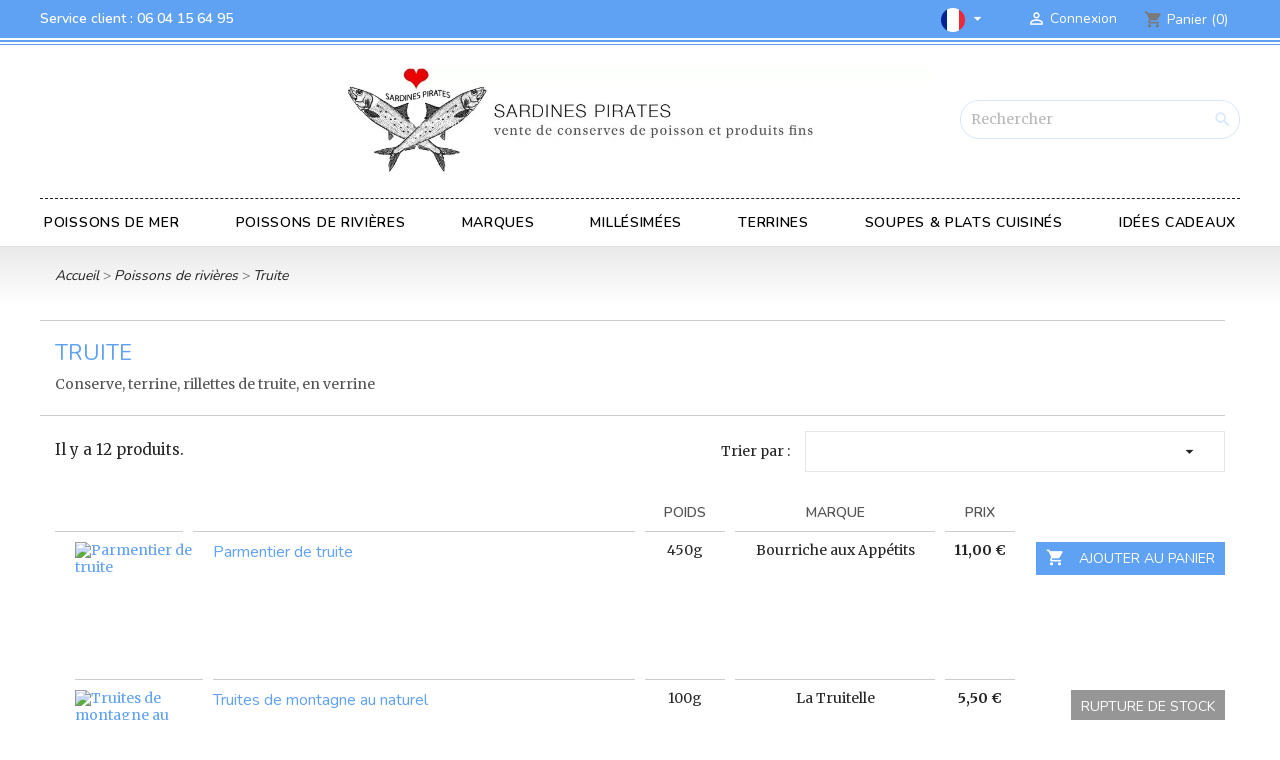

--- FILE ---
content_type: text/html; charset=utf-8
request_url: https://www.sardinespirates.com/fr/22-truite
body_size: 14542
content:
<!doctype html><html lang="fr"> <head> 
 
 <meta charset="utf-8"> <meta http-equiv="x-ua-compatible" content="ie=edge"><link rel="preload" href="/themes/sardinespirates/assets/fonts/droidserif_regular_macroman/stylesheet.css" as="style"><link rel="preload" href="/themes/sardinespirates/assets/../../_libraries/font-awesome/fonts/fontawesome-webfont.woff2?v=4.7.0" as="font" crossorigin="anonymous" type="font/woff2"><link rel="preload" href="/themes/sardinespirates/assets/css/570eb83859dc23dd0eec423a49e147fe.woff2" as="font" crossorigin="anonymous" type="font/woff2"><link rel="preload" href="/themes/sardinespirates/assets/fonts/droidserif_regular_macroman/DroidSerif-Regular-webfont.woff" as="font" type="font/woff" crossorigin="anonymous"><link rel="preload" href="/themes/sardinespirates/assets/css/theme.css" as="style"><link rel="preload" href="https://fonts.googleapis.com/css2?family=Merriweather:wght@400;700&family=Nunito:wght@400;600&display=swap" as="style"> <title>Truite boîte conserves rillettes terrine filets</title> <meta name="description" content="conserve truite terrine et rillettes en verrine, conserves"> <meta name="keywords" content="Truite,filets de truites,poissons de l&#039;eau douce,poissons des lacs,poissons des rivières,rillettes,verrine,terrine,conserve"> <link rel="canonical" href="https://www.sardinespirates.com/fr/22-truite"> 
 <link rel="alternate" href="https://www.sardinespirates.com/en/22-trout" hreflang="en-us"> <link rel="alternate" href="https://www.sardinespirates.com/fr/22-truite" hreflang="fr-fr"> 
 <meta name="viewport" content="width=device-width, initial-scale=1"> <link rel="icon" type="image/vnd.microsoft.icon" href="/img/favicon.ico?1591373698"> <link rel="shortcut icon" type="image/x-icon" href="/img/favicon.ico?1591373698"> <link href="https://fonts.googleapis.com/css2?family=Merriweather:wght@400;700&family=Nunito:wght@400;600&display=swap" rel="stylesheet"> <link rel="stylesheet" href="https://www.sardinespirates.com/themes/sardinespirates/assets/cache/theme-a73aaa293.css" type="text/css" media="all"> 
 
 
 <link rel="amphtml" href="//www.sardinespirates.com/fr/module/amp/category?idCategory=22"/><link rel="stylesheet" href="/themes/_libraries/font-awesome/css/font-awesome.css" /><style type="text/css" media="screen"> 	.fadeOut_1 > .owl-nav > .owl-prev, 
 .fadeOut_1 > .owl-nav > .owl-next {background: #FFFFFF !important;
 	color: #000000 !important;
 	font-size: 18px;
 	margin-top: -30px;
 	position: absolute;
 	top: 42%;
 	text-align: center;
 	line-height: 39px;
 	border:1px solid #fff;
 	width: 40px;
 	height: 40px;}
 .template_slide .fadeOut_1_title .page-title-categoryslider{color: #AC804B;}
 .template_slide .fadeOut_1_title .page-title-categoryslider:after{background-color: #AC804B;}
 .fadeOut_1 .owl-nav .owl-prev:hover, 
 .fadeOut_1 .owl-nav .owl-next:hover {background: #AC804B !important;}
 .fadeOut_1 .whislist_casour{background: #FFFFFF;
 	color:#AC804B;
 	border: 1px solid #AC804B;}
 .fadeOut_1 .ad_info_pro h4 a:hover{color: #AC804B;}
 .fadeOut_1 .whislist_casour>a{background: transparent !important;
 	color:#AC804B;}
 .fadeOut_1 .whislist_casour:hover,.compare_check,.compare_check a{background: #AC804B !important;
 	color: #FFFFFF !important;
 	transition: all 0.4s ease-in-out 0s;}
 .fadeOut_1 .whislist_casour:hover a{color: #FFFFFF !important;}
 .fadeOut_1 .ad_info_pro h4 a{font-size: 13px;
 	color: #000000;}
 .fadeOut_1 .add_to_carsou .ajax_add_to_cart_button:hover{color: #FFFFFF !important;}
 .fadeOut_1 .add_to_carsou .ajax_add_to_cart_button{background:#AC804B !important;
 	color: #FFFFFF;}
 	.fadeOut_2 > .owl-nav > .owl-prev, 
 .fadeOut_2 > .owl-nav > .owl-next {background: #FFFFFF !important;
 	color: #000000 !important;
 	font-size: 18px;
 	margin-top: -30px;
 	position: absolute;
 	top: 42%;
 	text-align: center;
 	line-height: 39px;
 	border:1px solid #fff;
 	width: 40px;
 	height: 40px;}
 .template_slide .fadeOut_2_title .page-title-categoryslider{color: #AC804B;}
 .template_slide .fadeOut_2_title .page-title-categoryslider:after{background-color: #AC804B;}
 .fadeOut_2 .owl-nav .owl-prev:hover, 
 .fadeOut_2 .owl-nav .owl-next:hover {background: #AC804B !important;}
 .fadeOut_2 .whislist_casour{background: #FFFFFF;
 	color:#AC804B;
 	border: 1px solid #AC804B;}
 .fadeOut_2 .ad_info_pro h4 a:hover{color: #AC804B;}
 .fadeOut_2 .whislist_casour>a{background: transparent !important;
 	color:#AC804B;}
 .fadeOut_2 .whislist_casour:hover,.compare_check,.compare_check a{background: #AC804B !important;
 	color: #FFFFFF !important;
 	transition: all 0.4s ease-in-out 0s;}
 .fadeOut_2 .whislist_casour:hover a{color: #FFFFFF !important;}
 .fadeOut_2 .ad_info_pro h4 a{font-size: 13px;
 	color: #000000;}
 .fadeOut_2 .add_to_carsou .ajax_add_to_cart_button:hover{color: #FFFFFF !important;}
 .fadeOut_2 .add_to_carsou .ajax_add_to_cart_button{background:#AC804B !important;
 	color: #FFFFFF;}
 	.fadeOut_3 > .owl-nav > .owl-prev, 
 .fadeOut_3 > .owl-nav > .owl-next {background: #FFFFFF !important;
 	color: #000000 !important;
 	font-size: 18px;
 	margin-top: -30px;
 	position: absolute;
 	top: 42%;
 	text-align: center;
 	line-height: 39px;
 	border:1px solid #fff;
 	width: 40px;
 	height: 40px;}
 .template_slide .fadeOut_3_title .page-title-categoryslider{color: #AC804B;}
 .template_slide .fadeOut_3_title .page-title-categoryslider:after{background-color: #AC804B;}
 .fadeOut_3 .owl-nav .owl-prev:hover, 
 .fadeOut_3 .owl-nav .owl-next:hover {background: #AC804B !important;}
 .fadeOut_3 .whislist_casour{background: #FFFFFF;
 	color:#AC804B;
 	border: 1px solid #AC804B;}
 .fadeOut_3 .ad_info_pro h4 a:hover{color: #AC804B;}
 .fadeOut_3 .whislist_casour>a{background: transparent !important;
 	color:#AC804B;}
 .fadeOut_3 .whislist_casour:hover,.compare_check,.compare_check a{background: #AC804B !important;
 	color: #FFFFFF !important;
 	transition: all 0.4s ease-in-out 0s;}
 .fadeOut_3 .whislist_casour:hover a{color: #FFFFFF !important;}
 .fadeOut_3 .ad_info_pro h4 a{font-size: 13px;
 	color: #000000;}
 .fadeOut_3 .add_to_carsou .ajax_add_to_cart_button:hover{color: #FFFFFF !important;}
 .fadeOut_3 .add_to_carsou .ajax_add_to_cart_button{background:#AC804B !important;
 	color: #FFFFFF;}
	</style> 
 </head> <body id="category" class="lang-fr country-fr currency-eur layout-left-column page-category tax-display-enabled category-id-22 category-truite category-id-parent-21 category-depth-level-3"> 
 
 
 <main> 
 
 <header id="header"> 
 
 <div class="header-banner"> 
 </div> <nav class="header-nav"> <div class="container"> <div class="row"> <div class="hidden-sm-down"> <div class="col-md-5 col-xs-12"> <div id="_desktop_contact_link"> <div id="contact-link"> Service client : <span>06 04 15 64 95</span> </div></div> </div> <div class="col-md-7 right-nav"> <div id="_desktop_language_selector"> <div class="language-selector-wrapper"> <span id="language-selector-label" class="hidden-md-up">Langue :</span> <div class="language-selector dropdown js-dropdown"> <button data-toggle="dropdown" class="hidden-sm-down btn-unstyle" aria-haspopup="true" aria-expanded="false" aria-label="Sélecteur de langue"> <span class="expand-more" data-id-lang="5">Français</span> <i class="material-icons expand-more">&#xE5C5;</i> </button> <ul class="dropdown-menu hidden-sm-down" aria-labelledby="language-selector-label"> <li > <a href="https://www.sardinespirates.com/en/22-trout" class="dropdown-item" data-iso-code="en">English</a> </li> <li class="current" > <a href="https://www.sardinespirates.com/fr/22-truite" class="dropdown-item" data-iso-code="fr">Français</a> </li> </ul> <select class="link hidden-md-up" aria-labelledby="language-selector-label"> <option value="https://www.sardinespirates.com/en/22-trout" data-iso-code="en"> English
 </option> <option value="https://www.sardinespirates.com/fr/22-truite" selected="selected" data-iso-code="fr"> Français
 </option> </select> </div> </div></div><div id="_desktop_user_info"> <div class="user-info"> <a
 href="https://www.sardinespirates.com/fr/mon-compte"
 title="Identifiez-vous"
 rel="nofollow"> <i class="material-icons">&#xE7FF;</i> <span class="hidden-sm-down">Connexion</span> </a> </div></div><div id="_desktop_cart"> <div class="blockcart cart-preview inactive" data-refresh-url="//www.sardinespirates.com/fr/module/ps_shoppingcart/ajax"> <div class="header"> <i class="material-icons shopping-cart">shopping_cart</i> <span class="hidden-sm-down">Panier</span> <span class="cart-products-count">(0)</span> </div> </div></div> </div> </div> <div class="hidden-md-up text-sm-center mobile"> <div class="float-xs-left" id="menu-icon"> <i class="material-icons d-inline">&#xE5D2;</i> </div> <div class="float-xs-right" id="_mobile_cart"></div> <div class="float-xs-right" id="_mobile_user_info"></div> <div class="top-logo" id="_mobile_logo"></div> <div class="clearfix"></div> </div> </div> </div> </nav> <div class="header-top"> <div class="container"> <div class="row"> <div class="col-md-3 hidden-sm-down" id="_desktop_left"> </div> <div class="col-md-6 hidden-sm-down" id="_desktop_logo"> <a href="https://www.sardinespirates.com/"> <img class="logo img-responsive" src="/img/sardines-pirates-1429518278.jpg" alt="Sardines Pirates"> </a> </div> <div class="col-md-3 col-sm-12 position-static col-md-center"> <div id="search_widget" class="search-widget" data-search-controller-url="//www.sardinespirates.com/fr/recherche">	<form method="get" action="//www.sardinespirates.com/fr/recherche"> <input type="hidden" name="controller" value="search"> <input type="text" name="s" value="" placeholder="Rechercher" aria-label="Rechercher"> <button type="submit"> 	<i class="material-icons search">&#xE8B6;</i> <span class="hidden-xl-down">Rechercher</span> </button>	</form></div> <div class="clearfix"></div> </div> </div> <div id="mobile_top_menu_wrapper" class="row hidden-md-up" style="display:none;"> <div class="js-top-menu mobile" id="_mobile_top_menu"></div> <div class="js-top-menu-bottom"> <div id="_mobile_currency_selector"></div> <div id="_mobile_language_selector"></div> <div id="_mobile_contact_link"></div> </div> </div> </div> </div> 
<div class="menu js-top-menu position-static hidden-sm-down" id="_desktop_top_menu"> 
 <ul class="top-menu" id="top-menu" data-depth="0" data-test="ok"> 
 <li class="category" id="category-6"> <a
 class="dropdown-item"
 href="https://www.sardinespirates.com/fr/6-poissons-de-mer" data-depth="0"> <span class="float-xs-right hidden-md-up"> <span data-target="#top_sub_menu_47157" data-toggle="collapse" class="navbar-toggler collapse-icons"> <i class="material-icons add">&#xE313;</i> <i class="material-icons remove">&#xE316;</i> </span> </span> Poissons de mer
 </a> <div class="popover sub-menu js-sub-menu collapse" id="top_sub_menu_47157"> <template lazy> 
 <ul class="top-menu" data-depth="1" data-test="ok"> 
 <li class="category" id="category-7"> <a
 class="dropdown-item dropdown-submenu"
 href="https://www.sardinespirates.com/fr/7-sardine" data-depth="1"> Sardines
 </a> </li> 
 <li class="category" id="category-8"> <a
 class="dropdown-item dropdown-submenu"
 href="https://www.sardinespirates.com/fr/8-thon" data-depth="1"> Thon
 </a> </li> 
 <li class="category" id="category-9"> <a
 class="dropdown-item dropdown-submenu"
 href="https://www.sardinespirates.com/fr/9-maquereau" data-depth="1"> Maquereau
 </a> </li> 
 <li class="category" id="category-10"> <a
 class="dropdown-item dropdown-submenu"
 href="https://www.sardinespirates.com/fr/10-saumon" data-depth="1"> Saumon
 </a> </li> 
 <li class="category" id="category-11"> <a
 class="dropdown-item dropdown-submenu"
 href="https://www.sardinespirates.com/fr/11-crustaces" data-depth="1"> Crustacés
 </a> </li> 
 <li class="category" id="category-12"> <a
 class="dropdown-item dropdown-submenu"
 href="https://www.sardinespirates.com/fr/12-cephalopodes-et-mollusques" data-depth="1"> Céphalopodes et mollusques
 </a> </li> 
 <li class="category" id="category-15"> <a
 class="dropdown-item dropdown-submenu"
 href="https://www.sardinespirates.com/fr/15-anchois" data-depth="1"> Anchois
 </a> </li> 
 <li class="category" id="category-18"> <a
 class="dropdown-item dropdown-submenu"
 href="https://www.sardinespirates.com/fr/18-bar" data-depth="1"> Bar
 </a> </li> 
 <li class="category" id="category-20"> <a
 class="dropdown-item dropdown-submenu"
 href="https://www.sardinespirates.com/fr/20-crevettes" data-depth="1"> Crevettes
 </a> </li> 
 <li class="category" id="category-125"> <a
 class="dropdown-item dropdown-submenu"
 href="https://www.sardinespirates.com/fr/125-espadon" data-depth="1"> Espadon
 </a> </li> 
 <li class="category" id="category-89"> <a
 class="dropdown-item dropdown-submenu"
 href="https://www.sardinespirates.com/fr/89-hareng" data-depth="1"> Hareng
 </a> </li> 
 <li class="category" id="category-126"> <a
 class="dropdown-item dropdown-submenu"
 href="https://www.sardinespirates.com/fr/126-lamproie" data-depth="1"> Lamproie
 </a> </li> 
 <li class="category" id="category-86"> <a
 class="dropdown-item dropdown-submenu"
 href="https://www.sardinespirates.com/fr/86-lotte" data-depth="1"> Lotte
 </a> </li> 
 <li class="category" id="category-19"> <a
 class="dropdown-item dropdown-submenu"
 href="https://www.sardinespirates.com/fr/19-morue" data-depth="1"> Morue
 </a> </li> 
 <li class="category" id="category-124"> <a
 class="dropdown-item dropdown-submenu"
 href="https://www.sardinespirates.com/fr/124-orphie" data-depth="1"> Orphie
 </a> </li> 
 <li class="category" id="category-17"> <a
 class="dropdown-item dropdown-submenu"
 href="https://www.sardinespirates.com/fr/17-rouget" data-depth="1"> Rouget
 </a> </li> 
 <li class="category" id="category-13"> <a
 class="dropdown-item dropdown-submenu"
 href="https://www.sardinespirates.com/fr/13-saury" data-depth="1"> Saury
 </a> </li> 
 <li class="category" id="category-14"> <a
 class="dropdown-item dropdown-submenu"
 href="https://www.sardinespirates.com/fr/14-sprats" data-depth="1"> Sprats
 </a> </li> 
 <li class="category" id="category-16"> <a
 class="dropdown-item dropdown-submenu"
 href="https://www.sardinespirates.com/fr/16-algues" data-depth="1"> Algues
 </a> </li> 
 <li class="category" id="category-65"> <a
 class="dropdown-item dropdown-submenu"
 href="https://www.sardinespirates.com/fr/65-sans-sel-ajoute" data-depth="1"> Sans sel ajouté
 </a> </li> 
 <li class="category" id="category-63"> <a
 class="dropdown-item dropdown-submenu"
 href="https://www.sardinespirates.com/fr/63-bio-label-rouge-msc" data-depth="1"> Bio Label Rouge MSC
 </a> </li> 
 </ul> 
 </template> </div> </li> 
 <li class="category" id="category-21"> <a
 class="dropdown-item"
 href="https://www.sardinespirates.com/fr/21-poissons-de-rivieres" data-depth="0"> <span class="float-xs-right hidden-md-up"> <span data-target="#top_sub_menu_6021" data-toggle="collapse" class="navbar-toggler collapse-icons"> <i class="material-icons add">&#xE313;</i> <i class="material-icons remove">&#xE316;</i> </span> </span> Poissons de rivières
 </a> <div class="popover sub-menu js-sub-menu collapse" id="top_sub_menu_6021"> <template lazy> 
 <ul class="top-menu" data-depth="1" data-test="ok"> 
 <li class="category" id="category-28"> <a
 class="dropdown-item dropdown-submenu"
 href="https://www.sardinespirates.com/fr/28-alose" data-depth="1"> Alose
 </a> </li> 
 <li class="category" id="category-24"> <a
 class="dropdown-item dropdown-submenu"
 href="https://www.sardinespirates.com/fr/24-brochet" data-depth="1"> Brochet
 </a> </li> 
 <li class="category" id="category-23"> <a
 class="dropdown-item dropdown-submenu"
 href="https://www.sardinespirates.com/fr/23-carpe" data-depth="1"> Carpe
 </a> </li> 
 <li class="category" id="category-26"> <a
 class="dropdown-item dropdown-submenu"
 href="https://www.sardinespirates.com/fr/26-ecrevisse" data-depth="1"> Ecrevisse
 </a> </li> 
 <li class="category" id="category-29"> <a
 class="dropdown-item dropdown-submenu"
 href="https://www.sardinespirates.com/fr/29-esturgeon" data-depth="1"> Esturgeon
 </a> </li> 
 <li class="category" id="category-25"> <a
 class="dropdown-item dropdown-submenu"
 href="https://www.sardinespirates.com/fr/25-fera" data-depth="1"> Féra
 </a> </li> 
 <li class="category" id="category-30"> <a
 class="dropdown-item dropdown-submenu"
 href="https://www.sardinespirates.com/fr/30-perche" data-depth="1"> Perche
 </a> </li> 
 <li class="category" id="category-27"> <a
 class="dropdown-item dropdown-submenu"
 href="https://www.sardinespirates.com/fr/27-sandre" data-depth="1"> Sandre
 </a> </li> 
 <li class="category" id="category-85"> <a
 class="dropdown-item dropdown-submenu"
 href="https://www.sardinespirates.com/fr/85-saumon" data-depth="1"> Saumon
 </a> </li> 
 <li class="category current " id="category-22"> <a
 class="dropdown-item dropdown-submenu"
 href="https://www.sardinespirates.com/fr/22-truite" data-depth="1"> Truite
 </a> </li> 
 </ul> 
 </template> </div> </li> 
 <li class="category" id="category-34"> <a
 class="dropdown-item"
 href="https://www.sardinespirates.com/fr/fabricants" data-depth="0"> <span class="float-xs-right hidden-md-up"> <span data-target="#top_sub_menu_52969" data-toggle="collapse" class="navbar-toggler collapse-icons"> <i class="material-icons add">&#xE313;</i> <i class="material-icons remove">&#xE316;</i> </span> </span> Marques
 </a> <div class="popover sub-menu js-sub-menu collapse" id="top_sub_menu_52969"> <template lazy> 
 <ul class="top-menu" data-depth="1" data-test="ok"> 
 <li class="brand" id=""> <a
 class="dropdown-item dropdown-submenu"
 href="https://www.sardinespirates.com/fr/6_bourriche-aux-appetits" data-depth="1"> Bourriche aux Appétits
 </a> </li> 
 <li class="brand" id=""> <a
 class="dropdown-item dropdown-submenu"
 href="https://www.sardinespirates.com/fr/49_calle-el-tato" data-depth="1"> Calle El Tato
 </a> </li> 
 <li class="brand" id=""> <a
 class="dropdown-item dropdown-submenu"
 href="https://www.sardinespirates.com/fr/19_capitaine-cook" data-depth="1"> Capitaine Cook
 </a> </li> 
 <li class="brand" id=""> <a
 class="dropdown-item dropdown-submenu"
 href="https://www.sardinespirates.com/fr/41_cocagne" data-depth="1"> Cocagne
 </a> </li> 
 <li class="brand" id=""> <a
 class="dropdown-item dropdown-submenu"
 href="https://www.sardinespirates.com/fr/8_compagnie-bretonne-du-poisson" data-depth="1"> Compagnie Bretonne du Poisson
 </a> </li> 
 <li class="brand" id=""> <a
 class="dropdown-item dropdown-submenu"
 href="https://www.sardinespirates.com/fr/32_connetable" data-depth="1"> Connétable
 </a> </li> 
 <li class="brand" id=""> <a
 class="dropdown-item dropdown-submenu"
 href="https://www.sardinespirates.com/fr/28_conserveira-de-lisboa" data-depth="1"> Conserveira de Lisboa
 </a> </li> 
 <li class="brand" id=""> <a
 class="dropdown-item dropdown-submenu"
 href="https://www.sardinespirates.com/fr/51_conserverie-courtin" data-depth="1"> Conserverie Courtin
 </a> </li> 
 <li class="brand" id=""> <a
 class="dropdown-item dropdown-submenu"
 href="https://www.sardinespirates.com/fr/64_don-gastronom" data-depth="1"> Don Gastronom
 </a> </li> 
 <li class="brand" id=""> <a
 class="dropdown-item dropdown-submenu"
 href="https://www.sardinespirates.com/fr/65_el-capricho" data-depth="1"> El Capricho
 </a> </li> 
 <li class="brand" id=""> <a
 class="dropdown-item dropdown-submenu"
 href="https://www.sardinespirates.com/fr/48_ferrigno" data-depth="1"> Ferrigno
 </a> </li> 
 <li class="brand" id=""> <a
 class="dropdown-item dropdown-submenu"
 href="https://www.sardinespirates.com/fr/43_groix-nature" data-depth="1"> Groix &amp; Nature
 </a> </li> 
 <li class="brand" id=""> <a
 class="dropdown-item dropdown-submenu"
 href="https://www.sardinespirates.com/fr/57_henaff" data-depth="1"> Hénaff
 </a> </li> 
 <li class="brand" id=""> <a
 class="dropdown-item dropdown-submenu"
 href="https://www.sardinespirates.com/fr/42_importation-japonaise" data-depth="1"> Importation japonaise
 </a> </li> 
 <li class="brand" id=""> <a
 class="dropdown-item dropdown-submenu"
 href="https://www.sardinespirates.com/fr/36_imperial" data-depth="1"> Impérial
 </a> </li> 
 <li class="brand" id=""> <a
 class="dropdown-item dropdown-submenu"
 href="https://www.sardinespirates.com/fr/58_jacques-gonidec" data-depth="1"> Jacques Gonidec
 </a> </li> 
 <li class="brand" id=""> <a
 class="dropdown-item dropdown-submenu"
 href="https://www.sardinespirates.com/fr/29_jean-burel-oceane" data-depth="1"> Jean Burel Océane
 </a> </li> 
 <li class="brand" id=""> <a
 class="dropdown-item dropdown-submenu"
 href="https://www.sardinespirates.com/fr/26_jean-de-luz" data-depth="1"> Jean de Luz
 </a> </li> 
 <li class="brand" id=""> <a
 class="dropdown-item dropdown-submenu"
 href="https://www.sardinespirates.com/fr/38_jose-gourmet" data-depth="1"> José Gourmet
 </a> </li> 
 <li class="brand" id=""> <a
 class="dropdown-item dropdown-submenu"
 href="https://www.sardinespirates.com/fr/24_kerbriant" data-depth="1"> Kerbriant
 </a> </li> 
 <li class="brand" id=""> <a
 class="dropdown-item dropdown-submenu"
 href="https://www.sardinespirates.com/fr/25_la-belle-iloise" data-depth="1"> La Belle-Iloise
 </a> </li> 
 <li class="brand" id=""> <a
 class="dropdown-item dropdown-submenu"
 href="https://www.sardinespirates.com/fr/3_la-quiberonnaise" data-depth="1"> La Quiberonnaise
 </a> </li> 
 <li class="brand" id=""> <a
 class="dropdown-item dropdown-submenu"
 href="https://www.sardinespirates.com/fr/67_la-truitelle" data-depth="1"> La Truitelle
 </a> </li> 
 <li class="brand" id=""> <a
 class="dropdown-item dropdown-submenu"
 href="https://www.sardinespirates.com/fr/59_le-fleure" data-depth="1"> Le Fleuré
 </a> </li> 
 <li class="brand" id=""> <a
 class="dropdown-item dropdown-submenu"
 href="https://www.sardinespirates.com/fr/47_les-dieux" data-depth="1"> Les Dieux
 </a> </li> 
 <li class="brand" id=""> <a
 class="dropdown-item dropdown-submenu"
 href="https://www.sardinespirates.com/fr/63_los-peperetes" data-depth="1"> Los Peperetes
 </a> </li> 
 <li class="brand" id=""> <a
 class="dropdown-item dropdown-submenu"
 href="https://www.sardinespirates.com/fr/13_mouettes-d-arvor" data-depth="1"> Mouettes d&#039;Arvor
 </a> </li> 
 <li class="brand" id=""> <a
 class="dropdown-item dropdown-submenu"
 href="https://www.sardinespirates.com/fr/15_musee-de-la-peche" data-depth="1"> Musée de la Pêche
 </a> </li> 
 <li class="brand" id=""> <a
 class="dropdown-item dropdown-submenu"
 href="https://www.sardinespirates.com/fr/31_mere-poulard" data-depth="1"> Mère Poulard
 </a> </li> 
 <li class="brand" id=""> <a
 class="dropdown-item dropdown-submenu"
 href="https://www.sardinespirates.com/fr/10_oceane-alimentaire" data-depth="1"> Océane Alimentaire
 </a> </li> 
 <li class="brand" id=""> <a
 class="dropdown-item dropdown-submenu"
 href="https://www.sardinespirates.com/fr/30_ortiz" data-depth="1"> Ortiz
 </a> </li> 
 <li class="brand" id=""> <a
 class="dropdown-item dropdown-submenu"
 href="https://www.sardinespirates.com/fr/9_perle-des-dieux" data-depth="1"> Perle des Dieux
 </a> </li> 
 <li class="brand" id=""> <a
 class="dropdown-item dropdown-submenu"
 href="https://www.sardinespirates.com/fr/53_phare-d-eckmulh" data-depth="1"> Phare d&#039;Eckmülh
 </a> </li> 
 <li class="brand" id=""> <a
 class="dropdown-item dropdown-submenu"
 href="https://www.sardinespirates.com/fr/55_pointe-de-penmarc-h" data-depth="1"> Pointe de Penmarc&#039;h
 </a> </li> 
 <li class="brand" id=""> <a
 class="dropdown-item dropdown-submenu"
 href="https://www.sardinespirates.com/fr/69_prunier" data-depth="1"> Prunier
 </a> </li> 
 <li class="brand" id=""> <a
 class="dropdown-item dropdown-submenu"
 href="https://www.sardinespirates.com/fr/50_regina-di-mare" data-depth="1"> Regina di Mare
 </a> </li> 
 <li class="brand" id=""> <a
 class="dropdown-item dropdown-submenu"
 href="https://www.sardinespirates.com/fr/46_rodel" data-depth="1"> Rödel
 </a> </li> 
 <li class="brand" id=""> <a
 class="dropdown-item dropdown-submenu"
 href="https://www.sardinespirates.com/fr/70_saiter" data-depth="1"> Saiter
 </a> </li> 
 <li class="brand" id=""> <a
 class="dropdown-item dropdown-submenu"
 href="https://www.sardinespirates.com/fr/40_sardines-pirates" data-depth="1"> Sardines Pirates
 </a> </li> 
 <li class="brand" id=""> <a
 class="dropdown-item dropdown-submenu"
 href="https://www.sardinespirates.com/fr/54_scarlette-le-corre" data-depth="1"> Scarlette Le Corre
 </a> </li> 
 <li class="brand" id=""> <a
 class="dropdown-item dropdown-submenu"
 href="https://www.sardinespirates.com/fr/68_sea-frais" data-depth="1"> Sea Frais
 </a> </li> 
 <li class="brand" id=""> <a
 class="dropdown-item dropdown-submenu"
 href="https://www.sardinespirates.com/fr/23_truffieres-de-rabasse" data-depth="1"> Truffières de Rabasse
 </a> </li> 
 </ul> 
 </template> </div> </li> 
 <li class="category" id="category-31"> <a
 class="dropdown-item"
 href="https://www.sardinespirates.com/fr/31-millesimees" data-depth="0"> Millésimées
 </a> </li> 
 <li class="category" id="category-62"> <a
 class="dropdown-item"
 href="https://www.sardinespirates.com/fr/62-terrines" data-depth="0"> <span class="float-xs-right hidden-md-up"> <span data-target="#top_sub_menu_14593" data-toggle="collapse" class="navbar-toggler collapse-icons"> <i class="material-icons add">&#xE313;</i> <i class="material-icons remove">&#xE316;</i> </span> </span> Terrines
 </a> <div class="popover sub-menu js-sub-menu collapse" id="top_sub_menu_14593"> <template lazy> 
 <ul class="top-menu" data-depth="1" data-test="ok"> 
 <li class="category" id="category-121"> <a
 class="dropdown-item dropdown-submenu"
 href="https://www.sardinespirates.com/fr/121-cote-campagne-" data-depth="1"> Côté campagne -
 </a> </li> 
 <li class="category" id="category-122"> <a
 class="dropdown-item dropdown-submenu"
 href="https://www.sardinespirates.com/fr/122-cote-mer-et-rivieres" data-depth="1"> Côté mer et rivières
 </a> </li> 
 </ul> 
 </template> </div> </li> 
 <li class="category" id="category-32"> <a
 class="dropdown-item"
 href="https://www.sardinespirates.com/fr/32-soupes-plats-cuisines" data-depth="0"> <span class="float-xs-right hidden-md-up"> <span data-target="#top_sub_menu_42220" data-toggle="collapse" class="navbar-toggler collapse-icons"> <i class="material-icons add">&#xE313;</i> <i class="material-icons remove">&#xE316;</i> </span> </span> Soupes &amp; plats cuisinés
 </a> <div class="popover sub-menu js-sub-menu collapse" id="top_sub_menu_42220"> <template lazy> 
 <ul class="top-menu" data-depth="1" data-test="ok"> 
 <li class="category" id="category-118"> <a
 class="dropdown-item dropdown-submenu"
 href="https://www.sardinespirates.com/fr/118-cote-campagne" data-depth="1"> Côté campagne
 </a> </li> 
 <li class="category" id="category-98"> <a
 class="dropdown-item dropdown-submenu"
 href="https://www.sardinespirates.com/fr/98-plats-cuisines" data-depth="1"> Plats cuisinés
 </a> </li> 
 <li class="category" id="category-99"> <a
 class="dropdown-item dropdown-submenu"
 href="https://www.sardinespirates.com/fr/99-sardines-a-poeler" data-depth="1"> Sardines à poêler
 </a> </li> 
 <li class="category" id="category-97"> <a
 class="dropdown-item dropdown-submenu"
 href="https://www.sardinespirates.com/fr/97-soupes-de-poisson" data-depth="1"> Soupes de poisson
 </a> </li> 
 <li class="category" id="category-105"> <a
 class="dropdown-item dropdown-submenu"
 href="https://www.sardinespirates.com/fr/105-special-aperitif" data-depth="1"> Spécial apéritif
 </a> </li> 
 </ul> 
 </template> </div> </li> 
 <li class="category" id="category-66"> <a
 class="dropdown-item"
 href="https://www.sardinespirates.com/fr/66-idees-cadeaux" data-depth="0"> <span class="float-xs-right hidden-md-up"> <span data-target="#top_sub_menu_76884" data-toggle="collapse" class="navbar-toggler collapse-icons"> <i class="material-icons add">&#xE313;</i> <i class="material-icons remove">&#xE316;</i> </span> </span> Idées cadeaux
 </a> <div class="popover sub-menu js-sub-menu collapse" id="top_sub_menu_76884"> <template lazy> 
 <ul class="top-menu" data-depth="1" data-test="ok"> 
 <li class="category" id="category-83"> <a
 class="dropdown-item dropdown-submenu"
 href="https://www.sardinespirates.com/fr/83-assortiments-et-coffrets-poisson" data-depth="1"> Assortiments et coffrets poisson
 </a> </li> 
 <li class="category" id="category-68"> <a
 class="dropdown-item dropdown-submenu"
 href="https://www.sardinespirates.com/fr/68-cartes-postales" data-depth="1"> Cartes postales
 </a> </li> 
 <li class="category" id="category-5"> <a
 class="dropdown-item dropdown-submenu"
 href="https://www.sardinespirates.com/fr/5-coffrets" data-depth="1"> Coffrets
 </a> </li> 
 <li class="category" id="category-77"> <a
 class="dropdown-item dropdown-submenu"
 href="https://www.sardinespirates.com/fr/77-encadrements" data-depth="1"> Encadrements
 </a> </li> 
 <li class="category" id="category-70"> <a
 class="dropdown-item dropdown-submenu"
 href="https://www.sardinespirates.com/fr/70-livres" data-depth="1"> Livres
 </a> </li> 
 <li class="category" id="category-78"> <a
 class="dropdown-item dropdown-submenu"
 href="https://www.sardinespirates.com/fr/78-miroirs-de-poche" data-depth="1"> Miroirs de poche
 </a> </li> 
 <li class="category" id="category-75"> <a
 class="dropdown-item dropdown-submenu"
 href="https://www.sardinespirates.com/fr/75-peintures-originales" data-depth="1"> Peintures originales
 </a> </li> 
 <li class="category" id="category-80"> <a
 class="dropdown-item dropdown-submenu"
 href="https://www.sardinespirates.com/fr/80-plats-et-vaisselle-decoratifs" data-depth="1"> Plats et vaisselle décoratifs
 </a> </li> 
 <li class="category" id="category-76"> <a
 class="dropdown-item dropdown-submenu"
 href="https://www.sardinespirates.com/fr/76-presse-papiers" data-depth="1"> Presse-papiers
 </a> </li> 
 <li class="category" id="category-71"> <a
 class="dropdown-item dropdown-submenu"
 href="https://www.sardinespirates.com/fr/71-reproductions-et-affiches" data-depth="1"> Reproductions et affiches
 </a> </li> 
 <li class="category" id="category-82"> <a
 class="dropdown-item dropdown-submenu"
 href="https://www.sardinespirates.com/fr/82-selection-cadeaux" data-depth="1"> Sélection cadeaux
 </a> </li> 
 <li class="category" id="category-67"> <a
 class="dropdown-item dropdown-submenu"
 href="https://www.sardinespirates.com/fr/67-t-shirts" data-depth="1"> T-shirts
 </a> </li> 
 </ul> 
 </template> </div> </li> 
 </ul> 
 <div class="clearfix"></div></div> 
 </header> 
 
<aside id="notifications"> <div class="container"> 
 
 
 </div></aside> 
 <section id="wrapper"> 
 <div class="container"> 
 <nav data-depth="3" class="breadcrumb hidden-sm-down"> <ol itemscope itemtype="http://schema.org/BreadcrumbList"> 
 
 <li itemprop="itemListElement" itemscope itemtype="http://schema.org/ListItem"> <a itemprop="item" href="https://www.sardinespirates.com/fr/"> <span itemprop="name">Accueil</span> </a> <meta itemprop="position" content="1"> </li> 
 
 <li itemprop="itemListElement" itemscope itemtype="http://schema.org/ListItem"> <a itemprop="item" href="https://www.sardinespirates.com/fr/21-poissons-de-rivieres"> <span itemprop="name">Poissons de rivières</span> </a> <meta itemprop="position" content="2"> </li> 
 
 <li itemprop="itemListElement" itemscope itemtype="http://schema.org/ListItem"> <a itemprop="item" href="https://www.sardinespirates.com/fr/22-truite"> <span itemprop="name">Truite</span> </a> <meta itemprop="position" content="3"> </li> 
 
 </ol></nav> 
 
 
 <div id="content-wrapper" class="left-column right-column col-sm-12 col-md-12"> 
 
 <section id="main"> 
 <div id="js-product-list-header"> <div class="block-category"> <h1 class="h1">Truite</h1> <div class="block-category-inner"> <div id="category-description" class="text-muted">Conserve, terrine, rillettes de truite, en verrine</div> </div> </div> </div> <section id="products"> 
 <div> 
 <div id="js-product-list-top" class="row products-selection"> <div class="col-md-6 hidden-sm-down total-products"> <p>Il y a 12 produits.</p> </div> <div class="col-md-6"> <div class="row sort-by-row"> 
 <span class="col-sm-3 col-md-3 hidden-sm-down sort-by">Trier par :</span><div class="col-sm-12 col-xs-12 col-md-9 products-sort-order dropdown"> <button
 class="btn-unstyle select-title"
 rel="nofollow"
 data-toggle="dropdown"
 aria-haspopup="true"
 aria-expanded="false"> <i class="material-icons float-xs-right">&#xE5C5;</i> </button> <div class="dropdown-menu"> <a
 rel="nofollow"
 href="https://www.sardinespirates.com/fr/22-truite?order=product.position.desc"
 class="select-list js-search-link"> Pertinence
 </a> <a
 rel="nofollow"
 href="https://www.sardinespirates.com/fr/22-truite?order=product.name.asc"
 class="select-list js-search-link"> Nom, A à Z
 </a> <a
 rel="nofollow"
 href="https://www.sardinespirates.com/fr/22-truite?order=product.name.desc"
 class="select-list js-search-link"> Nom, Z à A
 </a> <a
 rel="nofollow"
 href="https://www.sardinespirates.com/fr/22-truite?order=product.price.asc"
 class="select-list js-search-link"> Prix, croissant
 </a> <a
 rel="nofollow"
 href="https://www.sardinespirates.com/fr/22-truite?order=product.price.desc"
 class="select-list js-search-link"> Prix, décroissant
 </a> </div></div> 
 </div> </div> <div class="col-sm-12 hidden-md-up text-sm-center showing"> Affichage 1-12 de 12 article(s)
 </div></div> 
 </div> 
 <div id="" class="hidden-sm-down"> 
 </div> 
 <div> 
 <div id="js-product-list"> <div class="products-header vertical"> <div class="thumb"></div> <div class="infos"></div> <div class="weight"><span>Poids</span></div> <div class="marque"><span>Marque</span></div> <div class="price">Prix</div> <div class="actions"></div> </div> <div class="products row vertical"> 
 
 <article class="product-miniature js-product-miniature " data-id-product="1358" data-id-product-attribute="0" itemscope itemtype="http://schema.org/Product"> <meta itemprop="sku" content="BOU036"/> <meta itemprop="image" content="https://www.sardinespirates.com/4142-home_default/parmentier-truite.jpg"/> <meta itemprop="description" content="Parmentier de truite, 450g.
Ingr&amp;eacute;dients :&amp;nbsp;Pomme de terre (50%), truite (21%), saumon..."/> <div itemprop="offers" itemtype="http://schema.org/Offer" itemscope> <link itemprop="url" href="https://www.sardinespirates.com/fr/truite/1358-parmentier-truite-3760029053742.html" /> <meta itemprop="availability" content="https://schema.org/InStock" /> <meta itemprop="priceCurrency" content="EUR" /> <meta itemprop="price" content="11,00 "/> </div> <div class="thumbnail-container"> 
 <a href="https://www.sardinespirates.com/fr/truite/1358-parmentier-truite-3760029053742.html" class="thumbnail product-thumbnail"> <img 
 data-src="https://www.sardinespirates.com/4142-home_default/parmentier-truite.jpg" class='lazyload' 
 alt="Parmentier de truite"
 data-full-size-image-url="https://www.sardinespirates.com/4142-large_default/parmentier-truite.jpg"
 /> </a>  <ul class="product-flags"> </ul> 
 </div> <div class="product-description"> 
 <h2 class="h3 product-title" itemprop="name"><a href="https://www.sardinespirates.com/fr/truite/1358-parmentier-truite-3760029053742.html">Parmentier de truite</a></h2> 
 </div> <div class="weight"> 450g
 
 </div> <div class="marque" itemprop="brand">Bourriche aux Appétits</div> <div class="product-price-and-shipping"> 
 
 <span class="sr-only">Prix</span> <span class="price">11,00 €</span> 
 
 
 </div> <div class="actions"> 
 <a class="btn-primary add-to-cart " data-id-product="1358"> <span><i class="material-icons shopping-cart"></i> Ajouter au panier</span> </a> 
 </div> 
 
 
 </article> 
 
 
 
 <article class="product-miniature js-product-miniature " data-id-product="1317" data-id-product-attribute="0" itemscope itemtype="http://schema.org/Product"> <meta itemprop="sku" content="LAT009"/> <meta itemprop="image" content="https://www.sardinespirates.com/4060-home_default/truites-montagne-naturel.jpg"/> <meta itemprop="description" content="Truites de montagne au naturel, 100g.
Ingr&amp;eacute;dients :&amp;nbsp;"/> <div itemprop="offers" itemtype="http://schema.org/Offer" itemscope> <link itemprop="url" href="https://www.sardinespirates.com/fr/home/1317-truites-montagne-naturel.html" /> <meta itemprop="availability" content="https://schema.org/OutOfStock" /> <meta itemprop="priceCurrency" content="EUR" /> <meta itemprop="price" content="5,50 "/> </div> <div class="thumbnail-container"> 
 <a href="https://www.sardinespirates.com/fr/home/1317-truites-montagne-naturel.html" class="thumbnail product-thumbnail"> <img 
 data-src="https://www.sardinespirates.com/4060-home_default/truites-montagne-naturel.jpg" class='lazyload' 
 alt="Truites de montagne au naturel"
 data-full-size-image-url="https://www.sardinespirates.com/4060-large_default/truites-montagne-naturel.jpg"
 /> </a>  <ul class="product-flags"> </ul> 
 </div> <div class="product-description"> 
 <h2 class="h3 product-title" itemprop="name"><a href="https://www.sardinespirates.com/fr/home/1317-truites-montagne-naturel.html">Truites de montagne au naturel</a></h2> 
 </div> <div class="weight"> 100g
 
 </div> <div class="marque" itemprop="brand">La Truitelle</div> <div class="product-price-and-shipping"> 
 
 <span class="sr-only">Prix</span> <span class="price">5,50 €</span> 
 
 
 </div> <div class="actions"> 
 <a class="btn-primary add-to-cart disabled" data-id-product="1317"> <span>Rupture de stock</span> </a> 
 </div> 
 
 
 </article> 
 
 
 
 <article class="product-miniature js-product-miniature " data-id-product="1316" data-id-product-attribute="0" itemscope itemtype="http://schema.org/Product"> <meta itemprop="sku" content="LAT008"/> <meta itemprop="image" content="https://www.sardinespirates.com/4058-home_default/truites-fario-huile-olive.jpg"/> <meta itemprop="description" content="Truites fario &amp;agrave; l&#039;huile d&#039;olive, 70g.
Ingr&amp;eacute;dients :&amp;nbsp;"/> <div itemprop="offers" itemtype="http://schema.org/Offer" itemscope> <link itemprop="url" href="https://www.sardinespirates.com/fr/truite/1316-truites-fario-huile-olive-3770013273179.html" /> <meta itemprop="availability" content="https://schema.org/InStock" /> <meta itemprop="priceCurrency" content="EUR" /> <meta itemprop="price" content="6,50 "/> </div> <div class="thumbnail-container"> 
 <a href="https://www.sardinespirates.com/fr/truite/1316-truites-fario-huile-olive-3770013273179.html" class="thumbnail product-thumbnail"> <img 
 data-src="https://www.sardinespirates.com/4058-home_default/truites-fario-huile-olive.jpg" class='lazyload' 
 alt="Truites fario à l&#039;huile..."
 data-full-size-image-url="https://www.sardinespirates.com/4058-large_default/truites-fario-huile-olive.jpg"
 /> </a>  <ul class="product-flags"> </ul> 
 </div> <div class="product-description"> 
 <h2 class="h3 product-title" itemprop="name"><a href="https://www.sardinespirates.com/fr/truite/1316-truites-fario-huile-olive-3770013273179.html">Truites fario à l&#039;huile d&#039;olive</a></h2> 
 </div> <div class="weight"> 70g
 
 </div> <div class="marque" itemprop="brand">La Truitelle</div> <div class="product-price-and-shipping"> 
 
 <span class="sr-only">Prix</span> <span class="price">6,50 €</span> 
 
 
 </div> <div class="actions"> 
 <a class="btn-primary add-to-cart " data-id-product="1316"> <span><i class="material-icons shopping-cart"></i> Ajouter au panier</span> </a> 
 </div> 
 
 
 </article> 
 
 
 
 <article class="product-miniature js-product-miniature " data-id-product="1315" data-id-product-attribute="0" itemscope itemtype="http://schema.org/Product"> <meta itemprop="sku" content="LAT007"/> <meta itemprop="image" content="https://www.sardinespirates.com/4056-home_default/ombles-chevaliers-huile-olive-sapin-pyrenees.jpg"/> <meta itemprop="description" content=""/> <div itemprop="offers" itemtype="http://schema.org/Offer" itemscope> <link itemprop="url" href="https://www.sardinespirates.com/fr/truite/1315-ombles-chevaliers-huile-olive-sapin-pyrenees-3770013273162.html" /> <meta itemprop="availability" content="https://schema.org/InStock" /> <meta itemprop="priceCurrency" content="EUR" /> <meta itemprop="price" content="8,00 "/> </div> <div class="thumbnail-container"> 
 <a href="https://www.sardinespirates.com/fr/truite/1315-ombles-chevaliers-huile-olive-sapin-pyrenees-3770013273162.html" class="thumbnail product-thumbnail"> <img 
 data-src="https://www.sardinespirates.com/4056-home_default/ombles-chevaliers-huile-olive-sapin-pyrenees.jpg" class='lazyload' 
 alt="Ombles chevaliers à l&#039;huile..."
 data-full-size-image-url="https://www.sardinespirates.com/4056-large_default/ombles-chevaliers-huile-olive-sapin-pyrenees.jpg"
 /> </a>  <ul class="product-flags"> </ul> 
 </div> <div class="product-description"> 
 <h2 class="h3 product-title" itemprop="name"><a href="https://www.sardinespirates.com/fr/truite/1315-ombles-chevaliers-huile-olive-sapin-pyrenees-3770013273162.html">Ombles chevaliers à l&#039;huile d&#039;olive &amp; au sapin des Pyrénées</a></h2> 
 </div> <div class="weight"> 70g
 
 </div> <div class="marque" itemprop="brand">La Truitelle</div> <div class="product-price-and-shipping"> 
 
 <span class="sr-only">Prix</span> <span class="price">8,00 €</span> 
 
 
 </div> <div class="actions"> 
 <a class="btn-primary add-to-cart " data-id-product="1315"> <span><i class="material-icons shopping-cart"></i> Ajouter au panier</span> </a> 
 </div> 
 
 
 </article> 
 
 
 
 <article class="product-miniature js-product-miniature " data-id-product="1195" data-id-product-attribute="0" itemscope itemtype="http://schema.org/Product"> <meta itemprop="sku" content="LAT006"/> <meta itemprop="image" content="https://www.sardinespirates.com/3739-home_default/petites-truites-montagne-huile-colza-wazabi.jpg"/> <meta itemprop="description" content="Petites truites de montagne &amp;agrave; l&#039;huile de colza &amp;amp;amp; Wazabi, 0,85g.
"/> <div itemprop="offers" itemtype="http://schema.org/Offer" itemscope> <link itemprop="url" href="https://www.sardinespirates.com/fr/home/1195-petites-truites-montagne-huile-colza-wazabi-3770013273056.html" /> <meta itemprop="availability" content="https://schema.org/InStock" /> <meta itemprop="priceCurrency" content="EUR" /> <meta itemprop="price" content="8,95 "/> </div> <div class="thumbnail-container"> 
 <a href="https://www.sardinespirates.com/fr/home/1195-petites-truites-montagne-huile-colza-wazabi-3770013273056.html" class="thumbnail product-thumbnail"> <img 
 data-src="https://www.sardinespirates.com/3739-home_default/petites-truites-montagne-huile-colza-wazabi.jpg" class='lazyload' 
 alt="Petites truites de montagne..."
 data-full-size-image-url="https://www.sardinespirates.com/3739-large_default/petites-truites-montagne-huile-colza-wazabi.jpg"
 /> </a>  <ul class="product-flags"> </ul> 
 </div> <div class="product-description"> 
 <h2 class="h3 product-title" itemprop="name"><a href="https://www.sardinespirates.com/fr/home/1195-petites-truites-montagne-huile-colza-wazabi-3770013273056.html">Petites truites de montagne à l&#039;huile de colza &amp; Wazabi</a></h2> 
 </div> <div class="weight"> 85g
 
 </div> <div class="marque" itemprop="brand">La Truitelle</div> <div class="product-price-and-shipping"> 
 
 <span class="sr-only">Prix</span> <span class="price">8,95 €</span> 
 
 
 </div> <div class="actions"> 
 <a class="btn-primary add-to-cart " data-id-product="1195"> <span><i class="material-icons shopping-cart"></i> Ajouter au panier</span> </a> 
 </div> 
 
 
 </article> 
 
 
 
 <article class="product-miniature js-product-miniature " data-id-product="1187" data-id-product-attribute="0" itemscope itemtype="http://schema.org/Product"> <meta itemprop="sku" content="LAT005"/> <meta itemprop="image" content="https://www.sardinespirates.com/3721-home_default/petites-truites-montagne-huile-olive-aneth-carvi.jpg"/> <meta itemprop="description" content="Petites truites de montagne &amp;agrave; l&#039;huile d&#039;olive, aneth &amp;amp;amp; carvi, 0,85g.
"/> <div itemprop="offers" itemtype="http://schema.org/Offer" itemscope> <link itemprop="url" href="https://www.sardinespirates.com/fr/home/1187-petites-truites-montagne-huile-olive-aneth-carvi-3770013273032.html" /> <meta itemprop="availability" content="https://schema.org/InStock" /> <meta itemprop="priceCurrency" content="EUR" /> <meta itemprop="price" content="8,95 "/> </div> <div class="thumbnail-container"> 
 <a href="https://www.sardinespirates.com/fr/home/1187-petites-truites-montagne-huile-olive-aneth-carvi-3770013273032.html" class="thumbnail product-thumbnail"> <img 
 data-src="https://www.sardinespirates.com/3721-home_default/petites-truites-montagne-huile-olive-aneth-carvi.jpg" class='lazyload' 
 alt="Petites truites de montagne..."
 data-full-size-image-url="https://www.sardinespirates.com/3721-large_default/petites-truites-montagne-huile-olive-aneth-carvi.jpg"
 /> </a>  <ul class="product-flags"> </ul> 
 </div> <div class="product-description"> 
 <h2 class="h3 product-title" itemprop="name"><a href="https://www.sardinespirates.com/fr/home/1187-petites-truites-montagne-huile-olive-aneth-carvi-3770013273032.html">Petites truites de montagne à l&#039;huile d&#039;olive, aneth &amp; carvi</a></h2> 
 </div> <div class="weight"> 85g
 
 </div> <div class="marque" itemprop="brand">La Truitelle</div> <div class="product-price-and-shipping"> 
 
 <span class="sr-only">Prix</span> <span class="price">8,95 €</span> 
 
 
 </div> <div class="actions"> 
 <a class="btn-primary add-to-cart " data-id-product="1187"> <span><i class="material-icons shopping-cart"></i> Ajouter au panier</span> </a> 
 </div> 
 
 
 </article> 
 
 
 
 <article class="product-miniature js-product-miniature " data-id-product="1180" data-id-product-attribute="0" itemscope itemtype="http://schema.org/Product"> <meta itemprop="sku" content="LAT004"/> <meta itemprop="image" content="https://www.sardinespirates.com/3699-home_default/petites-truites-montagne-huile-olive.jpg"/> <meta itemprop="description" content="Petites truites de montagne &amp;agrave; l&#039;huile d&#039;olive, 85g.
"/> <div itemprop="offers" itemtype="http://schema.org/Offer" itemscope> <link itemprop="url" href="https://www.sardinespirates.com/fr/truite/1180-petites-truites-montagne-huile-olive-3770013273018.html" /> <meta itemprop="availability" content="https://schema.org/InStock" /> <meta itemprop="priceCurrency" content="EUR" /> <meta itemprop="price" content="8,95 "/> </div> <div class="thumbnail-container"> 
 <a href="https://www.sardinespirates.com/fr/truite/1180-petites-truites-montagne-huile-olive-3770013273018.html" class="thumbnail product-thumbnail"> <img 
 data-src="https://www.sardinespirates.com/3699-home_default/petites-truites-montagne-huile-olive.jpg" class='lazyload' 
 alt="Petites truites de montagne..."
 data-full-size-image-url="https://www.sardinespirates.com/3699-large_default/petites-truites-montagne-huile-olive.jpg"
 /> </a>  <ul class="product-flags"> </ul> 
 </div> <div class="product-description"> 
 <h2 class="h3 product-title" itemprop="name"><a href="https://www.sardinespirates.com/fr/truite/1180-petites-truites-montagne-huile-olive-3770013273018.html">Petites truites de montagne à l&#039;huile d&#039;olive</a></h2> 
 </div> <div class="weight"> 85g
 
 </div> <div class="marque" itemprop="brand">La Truitelle</div> <div class="product-price-and-shipping"> 
 
 <span class="sr-only">Prix</span> <span class="price">8,95 €</span> 
 
 
 </div> <div class="actions"> 
 <a class="btn-primary add-to-cart " data-id-product="1180"> <span><i class="material-icons shopping-cart"></i> Ajouter au panier</span> </a> 
 </div> 
 
 
 </article> 
 
 
 
 <article class="product-miniature js-product-miniature " data-id-product="1177" data-id-product-attribute="0" itemscope itemtype="http://schema.org/Product"> <meta itemprop="sku" content="LAT003"/> <meta itemprop="image" content="https://www.sardinespirates.com/3691-home_default/petites-truites-montagne-huile-olive-piment-gorria.jpg"/> <meta itemprop="description" content="Petites truites de montagne &amp;agrave; l&#039;huile d&#039;olive &amp;amp;amp; piment gorria, 85g.
"/> <div itemprop="offers" itemtype="http://schema.org/Offer" itemscope> <link itemprop="url" href="https://www.sardinespirates.com/fr/truite/1177-petites-truites-montagne-huile-olive-piment-gorria-3770013273025.html" /> <meta itemprop="availability" content="https://schema.org/InStock" /> <meta itemprop="priceCurrency" content="EUR" /> <meta itemprop="price" content="8,95 "/> </div> <div class="thumbnail-container"> 
 <a href="https://www.sardinespirates.com/fr/truite/1177-petites-truites-montagne-huile-olive-piment-gorria-3770013273025.html" class="thumbnail product-thumbnail"> <img 
 data-src="https://www.sardinespirates.com/3691-home_default/petites-truites-montagne-huile-olive-piment-gorria.jpg" class='lazyload' 
 alt="Petites truites de montagne..."
 data-full-size-image-url="https://www.sardinespirates.com/3691-large_default/petites-truites-montagne-huile-olive-piment-gorria.jpg"
 /> </a>  <ul class="product-flags"> </ul> 
 </div> <div class="product-description"> 
 <h2 class="h3 product-title" itemprop="name"><a href="https://www.sardinespirates.com/fr/truite/1177-petites-truites-montagne-huile-olive-piment-gorria-3770013273025.html">Petites truites de montagne à l&#039;huile d&#039;olive &amp; piment...</a></h2> 
 </div> <div class="weight"> 85g
 
 </div> <div class="marque" itemprop="brand">La Truitelle</div> <div class="product-price-and-shipping"> 
 
 <span class="sr-only">Prix</span> <span class="price">8,95 €</span> 
 
 
 </div> <div class="actions"> 
 <a class="btn-primary add-to-cart " data-id-product="1177"> <span><i class="material-icons shopping-cart"></i> Ajouter au panier</span> </a> 
 </div> 
 
 
 </article> 
 
 
 
 <article class="product-miniature js-product-miniature " data-id-product="1175" data-id-product-attribute="0" itemscope itemtype="http://schema.org/Product"> <meta itemprop="sku" content="LAT002"/> <meta itemprop="image" content="https://www.sardinespirates.com/3686-home_default/truites-montagne-huile-olive-citron.jpg"/> <meta itemprop="description" content="Truites de montagne &amp;agrave; l&#039;huile d&#039;olive et au citron, 100g. La bo&amp;icirc;te&amp;nbsp;"/> <div itemprop="offers" itemtype="http://schema.org/Offer" itemscope> <link itemprop="url" href="https://www.sardinespirates.com/fr/home/1175-truites-montagne-huile-olive-citron-3770013273131.html" /> <meta itemprop="availability" content="https://schema.org/InStock" /> <meta itemprop="priceCurrency" content="EUR" /> <meta itemprop="price" content="5,95 "/> </div> <div class="thumbnail-container"> 
 <a href="https://www.sardinespirates.com/fr/home/1175-truites-montagne-huile-olive-citron-3770013273131.html" class="thumbnail product-thumbnail"> <img 
 data-src="https://www.sardinespirates.com/3686-home_default/truites-montagne-huile-olive-citron.jpg" class='lazyload' 
 alt="Truites de montagne à..."
 data-full-size-image-url="https://www.sardinespirates.com/3686-large_default/truites-montagne-huile-olive-citron.jpg"
 /> </a>  <ul class="product-flags"> </ul> 
 </div> <div class="product-description"> 
 <h2 class="h3 product-title" itemprop="name"><a href="https://www.sardinespirates.com/fr/home/1175-truites-montagne-huile-olive-citron-3770013273131.html">Truites de montagne à l&#039;huile d&#039;olive et au citron</a></h2> 
 </div> <div class="weight"> 100g
 
 </div> <div class="marque" itemprop="brand">La Truitelle</div> <div class="product-price-and-shipping"> 
 
 <span class="sr-only">Prix</span> <span class="price">5,95 €</span> 
 
 
 </div> <div class="actions"> 
 <a class="btn-primary add-to-cart " data-id-product="1175"> <span><i class="material-icons shopping-cart"></i> Ajouter au panier</span> </a> 
 </div> 
 
 
 </article> 
 
 
 
 <article class="product-miniature js-product-miniature " data-id-product="1174" data-id-product-attribute="0" itemscope itemtype="http://schema.org/Product"> <meta itemprop="sku" content="LAT001"/> <meta itemprop="image" content="https://www.sardinespirates.com/3683-home_default/truites-montagne-huile-olive.jpg"/> <meta itemprop="description" content="Truites de montagne &amp;agrave; l&#039;huile d&#039;olive, 100g. La bo&amp;icirc;te&amp;nbsp;"/> <div itemprop="offers" itemtype="http://schema.org/Offer" itemscope> <link itemprop="url" href="https://www.sardinespirates.com/fr/home/1174-truites-montagne-huile-olive-3770013273117.html" /> <meta itemprop="availability" content="https://schema.org/InStock" /> <meta itemprop="priceCurrency" content="EUR" /> <meta itemprop="price" content="5,95 "/> </div> <div class="thumbnail-container"> 
 <a href="https://www.sardinespirates.com/fr/home/1174-truites-montagne-huile-olive-3770013273117.html" class="thumbnail product-thumbnail"> <img 
 data-src="https://www.sardinespirates.com/3683-home_default/truites-montagne-huile-olive.jpg" class='lazyload' 
 alt="Truites de montagne à..."
 data-full-size-image-url="https://www.sardinespirates.com/3683-large_default/truites-montagne-huile-olive.jpg"
 /> </a>  <ul class="product-flags"> </ul> 
 </div> <div class="product-description"> 
 <h2 class="h3 product-title" itemprop="name"><a href="https://www.sardinespirates.com/fr/home/1174-truites-montagne-huile-olive-3770013273117.html">Truites de montagne à l&#039;huile d&#039;olive</a></h2> 
 </div> <div class="weight"> 100g
 
 </div> <div class="marque" itemprop="brand">La Truitelle</div> <div class="product-price-and-shipping"> 
 
 <span class="sr-only">Prix</span> <span class="price">5,95 €</span> 
 
 
 </div> <div class="actions"> 
 <a class="btn-primary add-to-cart " data-id-product="1174"> <span><i class="material-icons shopping-cart"></i> Ajouter au panier</span> </a> 
 </div> 
 
 
 </article> 
 
 
 
 <article class="product-miniature js-product-miniature " data-id-product="1099" data-id-product-attribute="0" itemscope itemtype="http://schema.org/Product"> <meta itemprop="sku" content="JO025"/> <meta itemprop="image" content="https://www.sardinespirates.com/3475-home_default/filets-truite-fumes-huile-olive.jpg"/> <meta itemprop="description" content="Filets de truite fum&amp;eacute;s &amp;agrave; l&#039;huile d&#039;olive, 125g.
Ingr&amp;eacute;dients :&amp;nbsp;Filets de truite fum&amp;eacute;s &amp;agrave;..."/> <div itemprop="offers" itemtype="http://schema.org/Offer" itemscope> <link itemprop="url" href="https://www.sardinespirates.com/fr/home/1099-filets-truite-fumes-huile-olive-5600409202361.html" /> <meta itemprop="availability" content="https://schema.org/InStock" /> <meta itemprop="priceCurrency" content="EUR" /> <meta itemprop="price" content="9,90 "/> </div> <div class="thumbnail-container"> 
 <a href="https://www.sardinespirates.com/fr/home/1099-filets-truite-fumes-huile-olive-5600409202361.html" class="thumbnail product-thumbnail"> <img 
 data-src="https://www.sardinespirates.com/3475-home_default/filets-truite-fumes-huile-olive.jpg" class='lazyload' 
 alt="Filets de truite fumés à..."
 data-full-size-image-url="https://www.sardinespirates.com/3475-large_default/filets-truite-fumes-huile-olive.jpg"
 /> </a>  <ul class="product-flags"> </ul> 
 </div> <div class="product-description"> 
 <h2 class="h3 product-title" itemprop="name"><a href="https://www.sardinespirates.com/fr/home/1099-filets-truite-fumes-huile-olive-5600409202361.html">Filets de truite fumés à l&#039;huile d&#039;olive</a></h2> 
 </div> <div class="weight"> 125g
 
 </div> <div class="marque" itemprop="brand">José Gourmet</div> <div class="product-price-and-shipping"> 
 
 <span class="sr-only">Prix</span> <span class="price">9,90 €</span> 
 
 
 </div> <div class="actions"> 
 <a class="btn-primary add-to-cart " data-id-product="1099"> <span><i class="material-icons shopping-cart"></i> Ajouter au panier</span> </a> 
 </div> 
 
 
 </article> 
 
 
 
 <article class="product-miniature js-product-miniature " data-id-product="624" data-id-product-attribute="0" itemscope itemtype="http://schema.org/Product"> <meta itemprop="sku" content="BOU021"/> <meta itemprop="image" content="https://www.sardinespirates.com/2354-home_default/rillettes-de-truite-au-citron-confit-et-eclats-d-orange.jpg"/> <meta itemprop="description" content="Rillettes de truite au citron confit et &amp;eacute;clats d&#039;orange, 100g.
&amp;nbsp;Les plus de la..."/> <div itemprop="offers" itemtype="http://schema.org/Offer" itemscope> <link itemprop="url" href="https://www.sardinespirates.com/fr/truite/624-rillettes-de-truite-au-citron-confit-et-eclats-d-orange-3760029052097.html" /> <meta itemprop="availability" content="https://schema.org/InStock" /> <meta itemprop="priceCurrency" content="EUR" /> <meta itemprop="price" content="6,95 "/> </div> <div class="thumbnail-container"> 
 <a href="https://www.sardinespirates.com/fr/truite/624-rillettes-de-truite-au-citron-confit-et-eclats-d-orange-3760029052097.html" class="thumbnail product-thumbnail"> <img 
 data-src="https://www.sardinespirates.com/2354-home_default/rillettes-de-truite-au-citron-confit-et-eclats-d-orange.jpg" class='lazyload' 
 alt="Rillettes de truite au citron confit et éclats d&#039;orange"
 data-full-size-image-url="https://www.sardinespirates.com/2354-large_default/rillettes-de-truite-au-citron-confit-et-eclats-d-orange.jpg"
 /> </a>  <ul class="product-flags"> </ul> 
 </div> <div class="product-description"> 
 <h2 class="h3 product-title" itemprop="name"><a href="https://www.sardinespirates.com/fr/truite/624-rillettes-de-truite-au-citron-confit-et-eclats-d-orange-3760029052097.html">Rillettes de truite au citron confit et éclats d&#039;orange</a></h2> 
 </div> <div class="weight"> 
 </div> <div class="marque" itemprop="brand">Bourriche aux Appétits</div> <div class="product-price-and-shipping"> 
 
 <span class="sr-only">Prix</span> <span class="price">6,95 €</span> 
 
 
 </div> <div class="actions"> 
 <a class="btn-primary add-to-cart " data-id-product="624"> <span><i class="material-icons shopping-cart"></i> Ajouter au panier</span> </a> 
 </div> 
 
 
 </article> 
 
 </div> 
 <nav class="pagination"> <div class="col-md-4"> 
 Affichage 1-12 de 12 article(s)
 
 </div> <div class="col-md-6 offset-md-2 pr-0"> 
 
 </div></nav> 
 <div class="hidden-md-up text-xs-right up"> <a href="#header" class="btn btn-secondary"> Retour en haut
 <i class="material-icons">&#xE316;</i> </a> </div></div> 
 </div> <div id="js-product-list-bottom"> 
 <div id="js-product-list-bottom"></div> 
 </div> </section> </section> 
 
 </div> 
 <div id="right-column" class="col-xs-12 col-sm-12 col-md-12"> 
 </div> </div> 
 </section> <footer id="footer"> 
 <div class="container"> <div class="row"> <div class="before-footer-left col-lg-7 col-md-12 col-sm-12"> <p class="h3">Vos avantages sardines pirates</p> <div class="infos-achats"> <div class="livraison"> <div><img data-src="https://www.sardinespirates.com/themes/sardinespirates/assets/img/picto-mondial-relay.png" class='lazyload' width="42" height="42"/></div> <div> <span>Livraison gratuite d&egrave;s 140&euro; d&#039;achats*</span> <span>* valable en France M&eacute;tropolitaine avec Mondial Relay</span> </div> </div> <div class="dutyfree"> <div><img data-src="https://www.sardinespirates.com/themes/sardinespirates/assets/img/picto-percent.png" class='lazyload' width="37" height="42"/></div> <div> <span>5% de remise d&egrave;s 290 euros d&#039;achats</span> <span></span> </div> </div> <div class="dutyfree"> <div><img data-src="https://www.sardinespirates.com/themes/sardinespirates/assets/img/picto-ship.png" class='lazyload' width="32" height="42"/></div> <div> <span>Duty free hors zone Europe</span> <span></span> </div> </div> </div> </div> 
 <div class="block_newsletter col-lg-5 col-md-12 col-sm-12"> <div class="row"> <p id="block-newsletter-label" class="h3 col-md-12 col-xs-12">Recevez nos offres spéciales</p> <div class="col-md-12 col-xs-12"> <form action="https://www.sardinespirates.com/fr/#footer" method="post"> <div class="row"> <div class="col-xs-12 field"> <input
 class="btn btn-primary float-xs-right hidden-xs-down"
 name="submitNewsletter"
 type="submit"
 value="S’abonner"> <input
 class="btn btn-primary float-xs-right hidden-sm-up"
 name="submitNewsletter"
 type="submit"
 value="ok"> <div class="input-wrapper"> <input
 name="email"
 type="email"
 value=""
 placeholder="Votre adresse e-mail"
 aria-labelledby="block-newsletter-label"> </div> <input type="hidden" name="action" value="0"> <div class="clearfix"></div> </div> <div class="col-xs-12"> <p>Vous pouvez vous désinscrire à tout moment. Vous trouverez pour cela nos informations de contact dans les conditions d&#039;utilisation du site.</p> 
 </div> </div> </form> </div> </div></div> <div class="block-social col-lg-4 col-md-12 col-sm-12"> <ul> </ul> </div> 
 </div></div><div class="footer-container"> <div class="container"> <div class="row"> 
 <div class="col-md-6 links"> <div class="row"> <div class="col-md-6 wrapper"> <p class="h3 hidden-sm-down">Produits</p> <div class="title clearfix hidden-md-up" data-target="#footer_sub_menu_57807" data-toggle="collapse"> <span class="h3">Produits</span> <span class="float-xs-right"> <span class="navbar-toggler collapse-icons"> <i class="material-icons add">&#xE313;</i> <i class="material-icons remove">&#xE316;</i> </span> </span> </div> <ul id="footer_sub_menu_57807" class="collapse"> <li> <a
 id="link-product-page-prices-drop-1"
 class="cms-page-link"
 href="https://www.sardinespirates.com/fr/promotions"
 title="Nos produits en promotion"> Promotions
 </a> </li> <li> <a
 id="link-product-page-new-products-1"
 class="cms-page-link"
 href="https://www.sardinespirates.com/fr/nouveaux-produits"
 title="Liste de nos nouveaux produits"> Les nouveautés de Sardines Pirates, des produits de qualités pour les gastronomes
 </a> </li> <li> <a
 id="link-product-page-best-sales-1"
 class="cms-page-link"
 href="https://www.sardinespirates.com/fr/meilleures-ventes"
 title="Liste de nos produits les mieux vendus"> Meilleures ventes
 </a> </li> </ul> </div> <div class="col-md-6 wrapper"> <p class="h3 hidden-sm-down">Notre société</p> <div class="title clearfix hidden-md-up" data-target="#footer_sub_menu_97462" data-toggle="collapse"> <span class="h3">Notre société</span> <span class="float-xs-right"> <span class="navbar-toggler collapse-icons"> <i class="material-icons add">&#xE313;</i> <i class="material-icons remove">&#xE316;</i> </span> </span> </div> <ul id="footer_sub_menu_97462" class="collapse"> <li> <a
 id="link-cms-page-1-2"
 class="cms-page-link"
 href="https://www.sardinespirates.com/fr/content/1-livraison"
 title="Nos conditions générales de livraison"> Livraison
 </a> </li> <li> <a
 id="link-cms-page-2-2"
 class="cms-page-link"
 href="https://www.sardinespirates.com/fr/content/2-mentions-legales"
 title="Mentions légales"> Mentions légales
 </a> </li> <li> <a
 id="link-cms-page-3-2"
 class="cms-page-link"
 href="https://www.sardinespirates.com/fr/content/3-conditions-generales-de-vente"
 title="Nos conditions générales de ventes"> Conditions Générales de Vente
 </a> </li> <li> <a
 id="link-cms-page-4-2"
 class="cms-page-link"
 href="https://www.sardinespirates.com/fr/content/4-a-propos"
 title="Apprenez-en d&#039;avantage sur nous"> A propos
 </a> </li> <li> <a
 id="link-cms-page-5-2"
 class="cms-page-link"
 href="https://www.sardinespirates.com/fr/content/5-paiement-securise"
 title="Notre offre de paiement sécurisé"> Paiement sécurisé
 </a> </li> <li> <a
 id="link-static-page-contact-2"
 class="cms-page-link"
 href="https://www.sardinespirates.com/fr/contactez-nous"
 title="Pour obtenir des renseignements sur nos conserves de poissons, de conserves de sardines, thon, maquereaux…de brochet, sandre, truite… de soupes de poisson et de plats cuisinés Contactez-nous"> Contactez Sardines Pirates, pour en savoir plus sur nos conserves de poissons
 </a> </li> <li> <a
 id="link-static-page-stores-2"
 class="cms-page-link"
 href="https://www.sardinespirates.com/fr/magasins"
 title=""> Magasins
 </a> </li> </ul> </div> </div></div><div id="block_myaccount_infos" class="col-md-3 links wrapper"> <p class="h3 myaccount-title hidden-sm-down"> <a class="text-uppercase" href="https://www.sardinespirates.com/fr/mon-compte" rel="nofollow"> Votre compte
 </a> </p> <div class="title clearfix hidden-md-up" data-target="#footer_account_list" data-toggle="collapse"> <span class="h3">Votre compte</span> <span class="float-xs-right"> <span class="navbar-toggler collapse-icons"> <i class="material-icons add">&#xE313;</i> <i class="material-icons remove">&#xE316;</i> </span> </span> </div> <ul class="account-list collapse" id="footer_account_list"> <li> <a href="https://www.sardinespirates.com/fr/identite" title="Informations personnelles" rel="nofollow"> Informations personnelles
 </a> </li> <li> <a href="https://www.sardinespirates.com/fr/historique-des-commandes" title="Commandes" rel="nofollow"> Commandes
 </a> </li> <li> <a href="https://www.sardinespirates.com/fr/avoirs" title="Avoirs" rel="nofollow"> Avoirs
 </a> </li> <li> <a href="https://www.sardinespirates.com/fr/adresses" title="Adresses" rel="nofollow"> Adresses
 </a> </li> <li> <a href="https://www.sardinespirates.com/fr/bons-de-reduction" title="Bons de réduction" rel="nofollow"> Bons de réduction
 </a> </li> 
	</ul></div><div class="block-contact col-md-3 links wrapper"> <div class="hidden-sm-down"> <p class="h4 text-uppercase block-contact-title">Informations</p> Sardines Pirates<br />7, rue Charles Fournier<br />63400 Chamalières<br />France
 <br> Service client : <span>06 04 15 64 95</span> <br> Écrivez-nous : <a href="mailto:info@sardinespirates.com" class="dropdown">info@sardinespirates.com</a> </div> <div class="hidden-md-up"> <div class="title"> <a class="h3" href="https://www.sardinespirates.com/fr/magasins">Informations</a> </div> </div></div> 
 </div> <div class="row"> 
 
 
 </div> <div class="row"> <div class="col-md-12"> <p class="text-sm-center"> 
 <a class="_blank" href="https://www.sardinespirates.com/" target="_blank" rel="nofollow"> © 2026 Sardines Pirates
 </a> 
 </p> </div> </div> </div></div>	 
	
 
 </footer> </main> 
 
 
 
 
 
 
 <script async defer> function setW() {let w = document.documentElement.clientWidth;
 document.documentElement.style.setProperty('--real100vw', w+"px");}
 setW();
 window.addEventListener("load",setW);
 window.addEventListener('resize', setW);
 </script><script async defer type="text/javascript"> var prestashop = {"cart":{"products":[],"totals":{"total":{"type":"total","label":"Total","amount":0,"value":"0,00\u00a0\u20ac"},"total_including_tax":{"type":"total","label":"Total TTC","amount":0,"value":"0,00\u00a0\u20ac"},"total_excluding_tax":{"type":"total","label":"Total HT :","amount":0,"value":"0,00\u00a0\u20ac"}},"subtotals":{"products":{"type":"products","label":"Sous-total","amount":0,"value":"0,00\u00a0\u20ac"},"discounts":null,"shipping":{"type":"shipping","label":"Livraison","amount":0,"value":"gratuit"},"tax":null},"products_count":0,"summary_string":"0 articles","vouchers":{"allowed":1,"added":[]},"discounts":[{"id_cart_rule":"1","id_customer":"0","date_from":"2013-03-12 12:00:00","date_to":"2050-01-12 12:00:00","description":"B\u00e9n\u00e9ficiez de 5% de remises \u00e0 partir de 290 euros d'achats ","quantity":"2147483488","quantity_per_user":"2147483647","priority":"1","partial_use":"1","code":"","minimum_amount":"290.00","minimum_amount_tax":"1","minimum_amount_currency":"1","minimum_amount_shipping":"0","country_restriction":"0","carrier_restriction":"0","group_restriction":"0","cart_rule_restriction":"1","product_restriction":"0","shop_restriction":"0","free_shipping":"0","reduction_percent":"5.00","reduction_exclude_special":"0","reduction_amount":"0.00","reduction_tax":"0","reduction_currency":"1","reduction_product":"0","gift_product":"0","gift_product_attribute":"0","highlight":"1","active":"1","date_add":"2013-03-12 12:21:24","date_upd":"2026-01-23 12:37:37","id_lang":"5","name":"Remise 5% \u00e0 partir de 290 euros d'achats","quantity_for_user":2147483647}],"minimalPurchase":0,"minimalPurchaseRequired":""},"currency":{"name":"Euro","iso_code":"EUR","iso_code_num":"978","sign":"\u20ac"},"customer":{"lastname":null,"firstname":null,"email":null,"birthday":null,"newsletter":null,"newsletter_date_add":null,"optin":null,"website":null,"company":null,"siret":null,"ape":null,"is_logged":false,"gender":{"type":null,"name":null},"addresses":[]},"language":{"name":"Fran\u00e7ais (French)","iso_code":"fr","locale":"fr-FR","language_code":"fr-fr","is_rtl":"0","date_format_lite":"d\/m\/Y","date_format_full":"d\/m\/Y H:i:s","id":5},"page":{"title":"","canonical":"https:\/\/www.sardinespirates.com\/fr\/22-truite","meta":{"title":"Truite bo\u00eete conserves rillettes terrine filets","description":"conserve truite terrine et rillettes en verrine, conserves","keywords":"Truite,filets de truites,poissons de l'eau douce,poissons des lacs,poissons des rivi\u00e8res,rillettes,verrine,terrine,conserve","robots":"index"},"page_name":"category","body_classes":{"lang-fr":true,"lang-rtl":false,"country-FR":true,"currency-EUR":true,"layout-left-column":true,"page-category":true,"tax-display-enabled":true,"category-id-22":true,"category-Truite":true,"category-id-parent-21":true,"category-depth-level-3":true},"admin_notifications":[]},"shop":{"name":"Sardines Pirates","logo":"\/img\/sardines-pirates-1429518278.jpg","stores_icon":"\/img\/logo_stores.gif","favicon":"\/img\/favicon.ico"},"urls":{"base_url":"https:\/\/www.sardinespirates.com\/","current_url":"https:\/\/www.sardinespirates.com\/fr\/22-truite","shop_domain_url":"https:\/\/www.sardinespirates.com","img_ps_url":"https:\/\/www.sardinespirates.com\/img\/","img_cat_url":"https:\/\/www.sardinespirates.com\/img\/c\/","img_lang_url":"https:\/\/www.sardinespirates.com\/img\/l\/","img_prod_url":"https:\/\/www.sardinespirates.com\/img\/p\/","img_manu_url":"https:\/\/www.sardinespirates.com\/img\/m\/","img_sup_url":"https:\/\/www.sardinespirates.com\/img\/su\/","img_ship_url":"https:\/\/www.sardinespirates.com\/img\/s\/","img_store_url":"https:\/\/www.sardinespirates.com\/img\/st\/","img_col_url":"https:\/\/www.sardinespirates.com\/img\/co\/","img_url":"https:\/\/www.sardinespirates.com\/themes\/sardinespirates\/assets\/img\/","css_url":"https:\/\/www.sardinespirates.com\/themes\/sardinespirates\/assets\/css\/","js_url":"https:\/\/www.sardinespirates.com\/themes\/sardinespirates\/assets\/js\/","pic_url":"https:\/\/www.sardinespirates.com\/upload\/","pages":{"address":"https:\/\/www.sardinespirates.com\/fr\/adresse","addresses":"https:\/\/www.sardinespirates.com\/fr\/adresses","authentication":"https:\/\/www.sardinespirates.com\/fr\/authentification","cart":"https:\/\/www.sardinespirates.com\/fr\/panier","category":"https:\/\/www.sardinespirates.com\/fr\/index.php?controller=category","cms":"https:\/\/www.sardinespirates.com\/fr\/index.php?controller=cms","contact":"https:\/\/www.sardinespirates.com\/fr\/contactez-nous","discount":"https:\/\/www.sardinespirates.com\/fr\/bons-de-reduction","guest_tracking":"https:\/\/www.sardinespirates.com\/fr\/suivi-commande-invite","history":"https:\/\/www.sardinespirates.com\/fr\/historique-des-commandes","identity":"https:\/\/www.sardinespirates.com\/fr\/identite","index":"https:\/\/www.sardinespirates.com\/fr\/","my_account":"https:\/\/www.sardinespirates.com\/fr\/mon-compte","order_confirmation":"https:\/\/www.sardinespirates.com\/fr\/index.php?controller=order-confirmation","order_detail":"https:\/\/www.sardinespirates.com\/fr\/index.php?controller=order-detail","order_follow":"https:\/\/www.sardinespirates.com\/fr\/details-de-la-commande","order":"https:\/\/www.sardinespirates.com\/fr\/commande","order_return":"https:\/\/www.sardinespirates.com\/fr\/index.php?controller=order-return","order_slip":"https:\/\/www.sardinespirates.com\/fr\/avoirs","pagenotfound":"https:\/\/www.sardinespirates.com\/fr\/page-non-trouvee","password":"https:\/\/www.sardinespirates.com\/fr\/mot-de-passe-oublie","pdf_invoice":"https:\/\/www.sardinespirates.com\/fr\/index.php?controller=pdf-invoice","pdf_order_return":"https:\/\/www.sardinespirates.com\/fr\/index.php?controller=pdf-order-return","pdf_order_slip":"https:\/\/www.sardinespirates.com\/fr\/index.php?controller=pdf-order-slip","prices_drop":"https:\/\/www.sardinespirates.com\/fr\/promotions","product":"https:\/\/www.sardinespirates.com\/fr\/index.php?controller=product","search":"https:\/\/www.sardinespirates.com\/fr\/recherche","sitemap":"https:\/\/www.sardinespirates.com\/fr\/plan-du-site","stores":"https:\/\/www.sardinespirates.com\/fr\/magasins","supplier":"https:\/\/www.sardinespirates.com\/fr\/fournisseurs","register":"https:\/\/www.sardinespirates.com\/fr\/authentification?create_account=1","order_login":"https:\/\/www.sardinespirates.com\/fr\/commande?login=1"},"alternative_langs":{"en-us":"https:\/\/www.sardinespirates.com\/en\/22-trout","fr-fr":"https:\/\/www.sardinespirates.com\/fr\/22-truite"},"theme_assets":"\/themes\/sardinespirates\/assets\/","actions":{"logout":"https:\/\/www.sardinespirates.com\/fr\/?mylogout="},"no_picture_image":{"bySize":{"small_default":{"url":"https:\/\/www.sardinespirates.com\/img\/p\/fr-default-small_default.jpg","width":98,"height":98},"cart_default":{"url":"https:\/\/www.sardinespirates.com\/img\/p\/fr-default-cart_default.jpg","width":125,"height":125},"home_default":{"url":"https:\/\/www.sardinespirates.com\/img\/p\/fr-default-home_default.jpg","width":250,"height":250},"medium_default":{"url":"https:\/\/www.sardinespirates.com\/img\/p\/fr-default-medium_default.jpg","width":452,"height":452},"large_default":{"url":"https:\/\/www.sardinespirates.com\/img\/p\/fr-default-large_default.jpg","width":800,"height":800}},"small":{"url":"https:\/\/www.sardinespirates.com\/img\/p\/fr-default-small_default.jpg","width":98,"height":98},"medium":{"url":"https:\/\/www.sardinespirates.com\/img\/p\/fr-default-home_default.jpg","width":250,"height":250},"large":{"url":"https:\/\/www.sardinespirates.com\/img\/p\/fr-default-large_default.jpg","width":800,"height":800},"legend":""}},"configuration":{"display_taxes_label":true,"display_prices_tax_incl":true,"is_catalog":false,"show_prices":true,"opt_in":{"partner":true},"quantity_discount":{"type":"discount","label":"Remise"},"voucher_enabled":1,"return_enabled":0},"field_required":[],"breadcrumb":{"links":[{"title":"Accueil","url":"https:\/\/www.sardinespirates.com\/fr\/"},{"title":"Poissons de rivi\u00e8res","url":"https:\/\/www.sardinespirates.com\/fr\/21-poissons-de-rivieres"},{"title":"Truite","url":"https:\/\/www.sardinespirates.com\/fr\/22-truite"}],"count":3},"link":{"protocol_link":"https:\/\/","protocol_content":"https:\/\/"},"time":1769329033,"static_token":"12ccc1084f2f9c37b4942ae0eaf7b50a","token":"d7bddc749da3e2601633b806747939a0"};
 var psemailsubscription_subscription = "https:\/\/www.sardinespirates.com\/fr\/module\/ps_emailsubscription\/subscription";
 </script><script async defer> window.cg_waitingJQuery = [];
 function cg_onJQueryReady (fn) {if (window.cgjQuery) {fn();} else {window.cg_waitingJQuery.push(fn);}}
 function cg_onJQueryLoaded () {while (window.cg_waitingJQuery.length > 0) {var fn = window.cg_waitingJQuery.shift();
 setTimeout(function () {fn();}, 500);}}
 function cg_onReady(callback){// in case the document is already rendered
 if (document.readyState!='loading') {callback();}
 // modern browsers
 else if (document.addEventListener) {document.addEventListener('DOMContentLoaded', callback);}
 // IE <= 8
 else {document.attachEvent('onreadystatechange', function(){if (document.readyState=='complete') callback();});}}
 cg_onReady(function(){if (window.jQuery) {window.cgjQuery = window.jQuery;
 cg_onJQueryLoaded();} else {var script = document.createElement('script');
 document.head.appendChild(script);
 script.type = 'text/javascript';
 script.src = "//ajax.googleapis.com/ajax/libs/jquery/3.2.1/jquery.min.js";
 script.onload = function() {window.cgjQuery = jQuery.noConflict(true);
 cg_onJQueryLoaded();};}});
</script><script async defer> cg_onJQueryReady(function (){cgjQuery(document).ready(function() {if (!Array.isArray) {Array.isArray = function(arg) {return Object.prototype.toString.call(arg) === '[object Array]';};}
 var fieldNames = {email: ['guest_email', 'email'],
 homePhoneNumber: ['phone'],
 mobilePhoneNumber: ['phone_mobile'],
 firstname: ['firstname', 'customer_firstname'],
 lastname: ['lastname', 'customer_lastname'],
 countryCode: ['id_country']
 };
 var fields = {email: [],
 homePhoneNumber: [],
 mobilePhoneNumber: [],
 firstname: [],
 lastname: [],
 countryCode: []
 };
 var remainingLRequest = 10;
 function setupTracking () {for (var item in fieldNames) {if (fieldNames.hasOwnProperty(item)) {for (var i = 0; i < fieldNames[item].length; i++) {//Get by name
 var els = document.getElementsByName(fieldNames[item][i]);
 for (var j = 0; j < els.length; j++) {fields[item].push(els[j]);}
 //Get by ID
 var el = document.getElementById(fieldNames[item][i]);
 if (el && el.name !== fieldNames[item][i]){fields[item].push(el);}}}}
 if (fields.email.length > 0 && fields.firstname.length > 0) {for (var item in fields) {if (fields.hasOwnProperty(item)) {for (var i = 0; i < fields[item].length; i++) {cgjQuery(fields[item][i]).bind('blur', trackData);}}}}}
 function collectData () {var data = {};
 for (var item in fields) {if (fields.hasOwnProperty(item)) {for (var i = 0; i < fields[item].length; i++) {data[item] = cgjQuery(fields[item][i]).val();
 if (data[item] && data[item].trim){data[item].trim();}
 if (data[item] !== ''){break;}}}}
 return data;}
 function trackData () {var data = collectData();
 if (data.email && remainingLRequest > 0) {cgjQuery.ajax({url: "//www.sardinespirates.com/fr/module/cartsguru/tracking",
 type: "POST",
 data: data
 });
 remainingLRequest =- 1;}}
 setupTracking();});});
</script><script async defer> var cgTrkParams = window.cgTrkParams || {trackerUrl: 'https://cdn.cartsguru.io/scripts/20200210',
 currency: 'EUR',
 platform: 'prestashop',
 siteId: '8d226543-b793-49a8-998a-399fbf3a3219',
 features: {ci: !!'1',
 fbm: !!'',
 fbAds: !!'',
 scoring: false,
 widgets: JSON.parse("[]")
 },
 fbSettings: {app_id: '',
 page_id: '' // ID of the page connected to FBM Application
 },
 data: JSON.parse("{}")
 },
 cgtrkStart = function () {CgTracker('init', cgTrkParams);
 CgTracker('track', {what: 'event',
 ofType: 'visit'
 });
 // Track quit event
 window.onbeforeunload = function noop () {setTimeout(function () {CgTracker('track', {what: 'event',
 ofType: 'quit'
 });}, 0);};};
 (function(d, s, id) {var cgs, cgt = d.getElementsByTagName(s)[0];
 if (d.getElementById(id)) return;
 cgs = d.createElement(s); cgs.id = id;
 cgs.src = 'https://cdn.cartsguru.io/scripts/20200210/dist/tracker.build.min.js';
 cgt.parentNode.insertBefore(cgs, cgt);
 cgs.onload = cgtrkStart;}(document, 'script', 'cg-trk'));
 (function(d, s, id) {var cgs, cgt = d.getElementsByTagName(s)[0];
 if (d.getElementById(id)) return;
 cgs = d.createElement(s); cgs.id = id;
 cgs.src = 'https://cdn.cartsguru.io/scripts/20200210/dist/platform/' + cgTrkParams.platform + '.min.js';
 cgt.parentNode.insertBefore(cgs, cgt);}(document, 'script', 'cg-evt'));
</script><script src="https://code.jquery.com/jquery-3.3.1.min.js"></script><script type="text/javascript" src="https://www.sardinespirates.com/modules/baproductscarousel/views/js/assets/owl.carousel.js"></script><script async defer>	$(document).ready(function($) {if (auto_play == 'true') {setInterval(checktime_1,1500);
 	function checktime_1() {if (!$('.template_slide:hover')) {if(!$('body').hasClass('modal-open')) {$('.fadeOut_1').trigger('play.owl.autoplay');}
 	else {$('.fadeOut_1').trigger('stop.owl.autoplay');}}}}
 $('.fadeOut_1').owlCarousel({animateOut: 'slideOutDown',
 	animateIn: 'flipInX',
 	autoplayHoverPause:true,
 	loop: true,
 	autoplay:true,
 	margin: 10,
 	nav :true,
 	dots :false,
 	navText : ['<i class="fa fa-angle-left" aria-hidden="true"></i>','<i class="fa fa-angle-right" aria-hidden="true"></i>'],
 	responsive:{0:{items:2,
 	nav :true,
 	dots :false,
 },
 600:{items:2,
 	nav :true,
 	dots :false,
 },
 1000:{items:5,
 	nav :true,
 	dots :false,
 }}});
 if (auto_play == 'true') {setInterval(checktime_2,1500);
 	function checktime_2() {if (!$('.template_slide:hover')) {if(!$('body').hasClass('modal-open')) {$('.fadeOut_2').trigger('play.owl.autoplay');}
 	else {$('.fadeOut_2').trigger('stop.owl.autoplay');}}}}
 $('.fadeOut_2').owlCarousel({animateOut: 'slideOutDown',
 	animateIn: 'flipInX',
 	autoplayHoverPause:true,
 	loop: true,
 	autoplay:true,
 	margin: 10,
 	nav :true,
 	dots :false,
 	navText : ['<i class="fa fa-angle-left" aria-hidden="true"></i>','<i class="fa fa-angle-right" aria-hidden="true"></i>'],
 	responsive:{0:{items:2,
 	nav :true,
 	dots :false,
 },
 600:{items:2,
 	nav :true,
 	dots :false,
 },
 1000:{items:2,
 	nav :true,
 	dots :false,
 }}});
 if (auto_play == 'true') {setInterval(checktime_3,1500);
 	function checktime_3() {if (!$('.template_slide:hover')) {if(!$('body').hasClass('modal-open')) {$('.fadeOut_3').trigger('play.owl.autoplay');}
 	else {$('.fadeOut_3').trigger('stop.owl.autoplay');}}}}
 $('.fadeOut_3').owlCarousel({animateOut: 'slideOutDown',
 	animateIn: 'flipInX',
 	autoplayHoverPause:true,
 	loop: true,
 	autoplay:true,
 	margin: 10,
 	nav :true,
 	dots :false,
 	navText : ['<i class="fa fa-angle-left" aria-hidden="true"></i>','<i class="fa fa-angle-right" aria-hidden="true"></i>'],
 	responsive:{0:{items:2,
 	nav :true,
 	dots :false,
 },
 600:{items:4,
 	nav :true,
 	dots :false,
 },
 1000:{items:5,
 	nav :true,
 	dots :false,
 }}});});
</script><script async defer> var id_customer_ba = '0';
 var rtl = '0';
 </script><script async defer> var pluginData = pluginData ? pluginData : {};
 pluginData['bx'] = pluginData['bx'] ? pluginData['bx'] : {};
 pluginData['bx'].translation = {error: {carrierNotFound: "Impossible de trouver le transporteur",
 couldNotSelectPoint: "Erreur lors de la sélection du transporteur"
 },
 text: {chooseParcelPoint: "Choisir ce point de retrait",
 closeMap: "Fermer la carte",
 closedLabel: "Fermer",
 },
 distance: "à %s km",
 }
 pluginData['bx'].mapLogoImageUrl = "https://resource.boxtal.com/images/boxtal-maps.svg";
 pluginData['bx'].mapLogoHrefUrl = "https://www.boxtal.com";
 pluginData['bx'].ajaxUrl = "https://www.sardinespirates.com/fr/module/boxtalconnect/ajax";
 pluginData['bx'].token = "12ccc1084f2f9c37b4942ae0eaf7b50a";
</script><script src="//res.acantic.net/js/cookielaw.class.min.js"></script><script async defer>window.cookieLaw=window.cookieLaw||[];window.cookieLawAdd=window.cookieLawAdd||(function(){cookieLaw.push(arguments)});</script><script async defer>cookieLaw.allowDismiss=true;
cookieLawAdd("Google Analytics",()=>{window.dataLayer = window.dataLayer || [];
 function gtag(){dataLayer.push(arguments);}
 gtag('js', new Date());
 gtag('config', 'G-QQ0JYQ5P97');},"https://www.googletagmanager.com/gtag/js?id=G-QQ0JYQ5P97");
</script><script async defer> var baseUri="https://www.sardinespirates.com/", static_token="12ccc1084f2f9c37b4942ae0eaf7b50a", auto_play=false;
 </script><script defer type="text/javascript" src="https://www.sardinespirates.com/themes/sardinespirates/assets/cache/bottom-68b00b292.js" ></script><script defer src='/modules/toolskit/assets/js/optimiseur.js'></script></body></html>

--- FILE ---
content_type: text/css
request_url: https://www.sardinespirates.com/themes/sardinespirates/assets/fonts/droidserif_regular_macroman/stylesheet.css
body_size: 151
content:
@font-face {
    font-family: 'droid_serifregular';
    src: url('DroidSerif-Regular-webfont.woff') format('woff');
    font-weight: normal;
    font-style: normal;
    font-display: swap;

}

